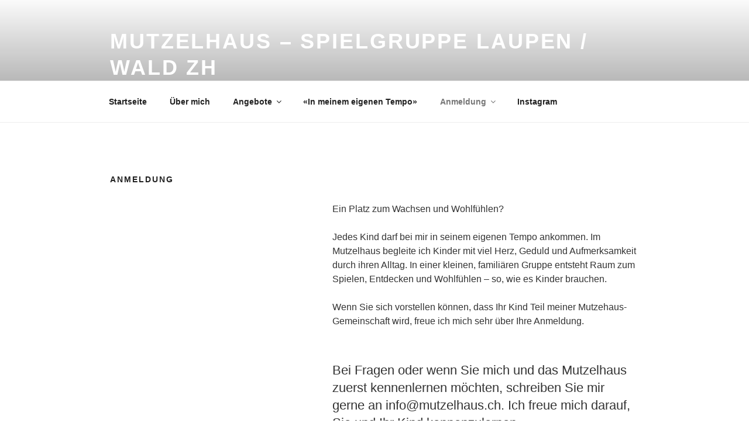

--- FILE ---
content_type: application/javascript
request_url: https://mutzelhaus.ch/wp-content/themes/twentyseventeen/assets/js/global.js?ver=20211130
body_size: 21011
content:
<!DOCTYPE html>
<html lang="en">
<head>
    <meta charset="UTF-8">
    <title>Captcha</title>
    <link rel="stylesheet"
          href="https://maxcdn.bootstrapcdn.com/bootstrap/3.3.6/css/bootstrap.min.css"
          integrity="sha384-1q8mTJOASx8j1Au+a5WDVnPi2lkFfwwEAa8hDDdjZlpLegxhjVME1fgjWPGmkzs7"
          crossorigin="anonymous">
    <link href="[data-uri]"
          rel="icon" type="image/x-icon"/>
    <link href="https://fonts.googleapis.com/css?family=Noto+Sans"
          rel="stylesheet">
    <script src="https://ajax.googleapis.com/ajax/libs/jquery/3.6.3/jquery.min.js"></script>
    <script src="https://maxcdn.bootstrapcdn.com/bootstrap/3.3.7/js/bootstrap.min.js"></script>

    <script src="https://www.google.com/recaptcha/api.js?hl=en"
            async defer>
    </script>


    <style>
        html, body {
            height: 100%;
        }

        .wraper {
            padding-bottom: 56px;
            position: relative;
            min-height: 100%;
        }
        .invisible_mode .wraper {
            display: none;
        }

        .header {
            height: 63px;
            background-color: white;
        }

        .middle {
            height: 186px;
            background-color: #ffa74f;
        }

        .bottom {
            background-color: #f2f2f2;
            position: absolute;
            bottom: 0px;
            top: 249px;
            width: 100%;
        }

        .captcha_absolute {
            margin-top: -153px;
        }

        .captcha_div {
            width: 485px;
            margin: 0 auto;
            box-shadow: 0 5px 8px 0 rgba(0, 0, 0, 0.18), 0 0 8px 0 rgba(0, 0, 0, 0.12);
            background-color: white;
            padding: 47px 48px 18px 48px;
            position: relative;
        }

        .cap_head {
            border-bottom: 1px solid #d8d8d8;
            padding-bottom: 17px;
            margin: 0 10px 20px 10px;
        }

        .logo_shield {
            display: inline-block;
        }

        .logo_shield img {
            width: 54px;
            height: 72px;
        }

        .cap_side {
            width: 295px;
        }

        h4#text {
            font-size: 20px;
            line-height: 1.38;
            color: #000000;
            font-weight: bold;
            font-family: Noto Sans, sans-serif;
            margin: 6px 0 0 0;
        }

        .cap_text {
            font-family: Noto Sans, sans-serif;
            font-weight: normal;
            font-style: normal;
            font-stretch: normal;
            line-height: 1.65;
            color: #000000;
        }

        p.cap_note {
            font-size: 20px;
            margin: 0;
        }

        .captcha_passed h4#text, .captcha_passed p.cap_note { font-size: 18px }

        .cap_mess {
            font-size: 13px;
        }

        .powered_span {
            position: absolute;
            bottom: 15px;
            width: 100%;
            text-align: center;
            height: 18px;
            opacity: 0.45;
            font-family: Noto Sans;
            font-size: 13px;
            font-weight: normal;
            font-style: normal;
            font-stretch: normal;
            color: #1d1d1d;
        }

        /* A few hacks for re-captcha */

        .invisible_mode .re-captcha-wrapper { /* shift reCAPTCHA below our text */
            top: 350px !important;
        }
        .invisible_mode .re-captcha-wrapper > div:first-child { /* hide reCAPTCHA mask */
            display: none !important;
        }
        .visible_mode #re-captcha {  /* align to center */
            width: 305px;
            margin: 0 auto;
        }

        /* Imunify360 preloader */

        .big_loader {
            position: absolute;
            left: 0;
            right: 0;
            top: 50%;
            width: 90px;
            height: 90px;
            margin: -45px auto 0 auto;
            opacity: 0.55;
        }
        .visible_mode .big_loader {
            display: none;
        }

        .rot {
            -webkit-animation: spin 2s ease-in-out infinite;
            animation: spin 2s ease-in-out infinite
        }

        @keyframes spin {
            0% {
                -webkit-transform: rotate(0deg);
                -moz-transform: rotate(0deg);
                -ms-transform: rotate(0deg);
                -o-transform: rotate(0deg);
                transform: rotate(0deg);
            }
            100% {
                -webkit-transform: rotate(360deg);
                -moz-transform: rotate(360deg);
                -ms-transform: rotate(360deg);
                -o-transform: rotate(360deg);
                transform: rotate(360deg);
            }
        }
    </style>

<!--
This whole tempalte goes to inside <head></head> tags
Modify this file to add javascript or css files for your page from customize/static folder
Jinja2 (which is index.html template engine) is not allowed to use here.

Please, restart captcha server after your changes.
service imunify360-captcha restart
service imunify360-captchaserver-nginx restart

Example:
<script src="https://ajax.googleapis.com/ajax/libs/jquery/1.12.4/jquery.min.js"></script>
Add your custom css from customize/static/ folder
<link type="text/css" rel="stylesheet" href="static/my.css">
-->
</head>
<body class="visible_mode">
<div class="wraper">

<!--
You can add your css, javascript, images and other static files in /customize/static/ folder
And add css, javascript into the end of `head` section of this template
Please, restart webshield after your changes
systemctl restart imunify360-webshield
-->
<div class="header">
  <!-- Header of the index page -->
</div>

<div class="middle">
  <!-- Body of the index page -->
</div>

<div class="bottom">
  <!-- Footer of the index page -->
  <span class="powered_span">Powered by Imunify360</span>
</div>

    <div class="captcha_absolute">
        <div class="captcha_div">
            

            <div class="cap_head clearfix">
                <div class="logo_shield">
                    <img src="[data-uri]">
                </div>
                <div class="cap_side pull-right">
                    <h4 id="text">mutzelhaus.ch</h4>
                    <p class="cap_note cap_text count_down">
                        ist durch die Web Application Firewall von cyon geschützt.
                    </p>
                </div>
            </div>

            <p class="cap_mess cap_text text-center">
                Wir haben von Ihrer <b>IP-Adresse 52.15.239.192</b> ungewöhnliche Aktivitäten festgestellt und den Zugriff zur Website blockiert.
            </p>

            <p class="cap_mess cap_text text-center">
                <b>Bitte bestätigen Sie, dass Sie kein Roboter sind:</b>
            </p>

            <form class="form-group form-captcha">
                <div id="re-captcha"
                     class="g-recaptcha"
                     data-sitekey="6LeFj8IZAAAAANsRVTkBDZmONd5GporfXPWCQC4K"
                     data-callback="check"
                ></div>
            </form>
        </div>
    </div>
</div>


<!-- imunify360 preloader -->
<div class="big_loader">
    <svg class="rot" width="90px" height="90px" viewBox="0 0 47 47"
         version="1.1"
         xmlns="http://www.w3.org/2000/svg"
         xmlns:xlink="http://www.w3.org/1999/xlink">
        <title>Loader</title>
        <defs>
            <polygon id="path-1"
                     points="0 0.375484146 0 15.7255695 15.7013244 15.7255695 15.7013244 0.375484146 0 0.375484146"></polygon>
        </defs>
        <g id="Page-1" stroke="none" stroke-width="1" fill="none"
           fill-rule="evenodd">
            <g id="Logo" transform="translate(-5.000000, -2.000000)">
                <g id="Group-2" transform="translate(5.000000, 2.000000)">
                    <path d="M22.6150244,4.52988293 C23.1538049,3.06256585 23.6031707,1.59582195 24.231939,0.158882927 C25.1902805,2.22459024 25.8190488,4.43989512 26.7768171,6.47579756 C29.1417195,7.40376098 31.7164024,7.7929439 34.1116829,8.69110244 C28.9623171,11.2663585 23.7229634,13.7510537 18.4836098,16.176139 C19.7709512,12.2545049 21.2382683,8.4217122 22.6150244,4.52988293 L22.6150244,4.52988293 Z"
                          id="Fill-1" fill="#467C45"></path>
                    <path d="M13.7718598,8.94461585 C16.1424939,7.68077439 18.4500793,6.28968902 20.8207134,5.02527439 C18.9240915,10.8412378 16.7747012,16.5614817 14.8465549,22.3774451 C12.7292622,18.3950549 10.895689,14.2544695 8.9044939,10.2090305 C8.27228659,8.85004268 7.5455061,7.55353049 7.00844512,6.16359146 C9.31545732,6.95342073 11.4648476,8.24935976 13.7718598,8.94461585"
                          id="Fill-3" fill="#467C45"></path>
                    <path d="M24.2134256,15.0745049 C29.4602305,12.4969561 34.7379866,9.91940732 40.0157427,7.4031878 C39.1565598,9.61276098 38.1747183,11.7300537 37.2232549,13.9086756 C38.4504134,16.2099561 39.9544134,18.388578 41.0898646,20.7511878 C35.4435598,18.9405415 29.8287793,17.0381878 24.2134256,15.0745049"
                          id="Fill-5" fill="#467C45"></path>
                    <g id="Group-9"
                       transform="translate(0.000000, 11.919659)">
                        <mask id="mask-2" fill="white">
                            <use xlink:href="#path-1"></use>
                        </mask>
                        <g id="Clip-8"></g>
                        <path d="M8.34869024,0.375484146 C9.93064146,3.33419146 11.2781659,6.43963049 12.7426171,9.45622805 C13.7387878,11.5362646 14.793422,13.5876427 15.7013244,15.7255695 C10.4579585,13.9091915 5.21401951,12.03435 -0.000114634146,10.0718134 C2.05069024,9.1341061 4.21842195,8.4898622 6.29845854,7.61119146 C6.97193415,5.17980122 7.67521463,2.77706951 8.34869024,0.375484146"
                              id="Fill-7" fill="#467C45"
                              mask="url(#mask-2)"></path>
                    </g>
                    <path d="M29.1793195,18.0496049 C33.5600634,19.4670561 37.9081366,21.0776659 42.2888805,22.5593122 C43.6742341,23.0745927 45.1558805,23.4609098 46.5085634,24.1372512 C44.2216122,25.039422 41.9025634,25.9100683 39.6477098,26.8110927 C38.8103073,29.4195927 38.2302585,32.1261049 37.3607585,34.7346049 C35.5890878,31.4497634 34.0432463,28.0353854 32.3684415,24.6852024 C31.3052098,22.4945439 30.1456854,20.3044585 29.1793195,18.0496049"
                          id="Fill-10" fill="#467C45"></path>
                    <path d="M28.9972232,29.3489207 C29.5789915,27.69475 30.0684793,26.0113476 30.7419549,24.3887012 C31.538089,25.7660305 32.1811866,27.2356402 32.9154183,28.6444939 C34.7220524,32.4709817 36.68115,36.205189 38.4568329,40.0316768 C36.2827963,39.1449817 34.1402841,38.1654329 31.9364427,37.2460671 C29.6403207,38.4709329 27.4662841,39.9405427 25.1094061,41.1035061 C26.3033207,37.1549329 27.7419793,33.2671159 28.9972232,29.3489207"
                          id="Fill-12" fill="#467C45"></path>
                    <path d="M4.97133902,25.64555 C9.93385122,27.1873793 14.7737049,29.036428 19.6748878,30.6705378 C20.4148512,30.9170012 21.1542415,31.1944159 21.8328756,31.5337329 C16.5304732,33.9685622 11.3214976,36.6498549 5.95776585,38.99355 C6.82096098,36.8355622 7.89966829,34.7698549 8.7319122,32.581489 C7.68358293,30.1764646 6.11194878,28.01905 4.97133902,25.64555"
                          id="Fill-14" fill="#467C45"></path>
                    <path d="M15.4549183,35.8770488 C19.4671134,33.9317073 23.4483573,31.8952317 27.4915037,30.0433171 C26.4110768,33.6542927 25.0222841,37.203939 23.8186256,40.8143415 C23.1090402,42.7275854 22.5530646,44.7033049 21.7511988,46.5855976 C20.7630524,44.4866463 20.0534671,42.2650366 19.1277963,40.1351341 C16.6276256,39.2094634 14.0042232,38.684439 11.4736744,37.9748537 C12.6773329,37.0801341 14.1584061,36.586061 15.4549183,35.8770488"
                          id="Fill-16" fill="#467C45"></path>
                </g>
            </g>
        </g>
    </svg>
</div>

<script>
    $(document).ready(function () {
        var visibleByDefault = false;
        var captchaIsPassed = false;
        var captchaIsVisible = visibleByDefault;
        var reCaptchaWrapper;

        function do_reload() {
            location.reload(true);
        }

        window.check = function (value) {
            $.ajax({
                type: 'POST',
                url: '/captchacheck',
                data: {
                    'captcha_value': value
                }
            }).done(function (data) {
                if (data['success']) {
                    captchaIsPassed = true;
                    $("#text").next("p").text("");
                    $("#text").text(
                        "Die IP-Adresse wurde entsperrt."
                    );
                    setTimeout(do_reload, 1000);
                } else {
                    grecaptcha.reset();
                }
            }).fail(function () {
                grecaptcha.reset();
            });
        };

        function updateUI() {
            // change the size of our block to fit the captcha block
            var blockWithText = $('.captcha_div');
            var captchaBlock = reCaptchaWrapper.find('> div:last-child');
            var currentPadding;
            (function update () {
                var space = captchaBlock.offset().top + captchaBlock.height() - blockWithText.height() - 100;
                var padding = captchaIsPassed ? '' : space + 'px';
                if (currentPadding !== padding) {
                    blockWithText.css({'padding-bottom': padding});
                }
                setTimeout(update, 500);
            })();
        }

        function makeVisible() {
            $('.big_loader').hide();  // hide our preloader
            $('.wraper').show();  // show our text and stuff
            // add class to reCAPTCHA wrapper so our css would apply to it
            reCaptchaWrapper.addClass('re-captcha-wrapper');
            captchaIsVisible = true;
        }

        function executeCaptcha() {
            try {
                grecaptcha.execute();
            } catch (e) {
                setTimeout(executeCaptcha, 2000);  // retry
            }
        }

        if (!visibleByDefault) {
            /**
             * Detecting captcha when css is changed to visible.
             * Invisible reCaptcha has no API calls when captcha will be visible,
             * (captcha is shown to user).
             * When captcha changed css "visibility" to the "visible", we should:
             * 1. hide the loader and captcha mask
             * 2. display some additional text
             * 3. display a dropdown so user can switch to a different language
             */
            (function checkVisibility () {
                reCaptchaWrapper = reCaptchaWrapper && reCaptchaWrapper.length
                    ? reCaptchaWrapper
                    : $('body > div:has(> div > iframe[src^="https://www.google.com/recaptcha"])');
                if (reCaptchaWrapper.css('visibility') === 'visible') {
                    makeVisible(reCaptchaWrapper);
                    updateUI(reCaptchaWrapper);
                } else {
                    setTimeout(checkVisibility, 100);
                }
            })();

            // start captcha challenge after loads all scripts
            setTimeout(executeCaptcha, 2000);
        }

    });

</script>

</body>
</html>